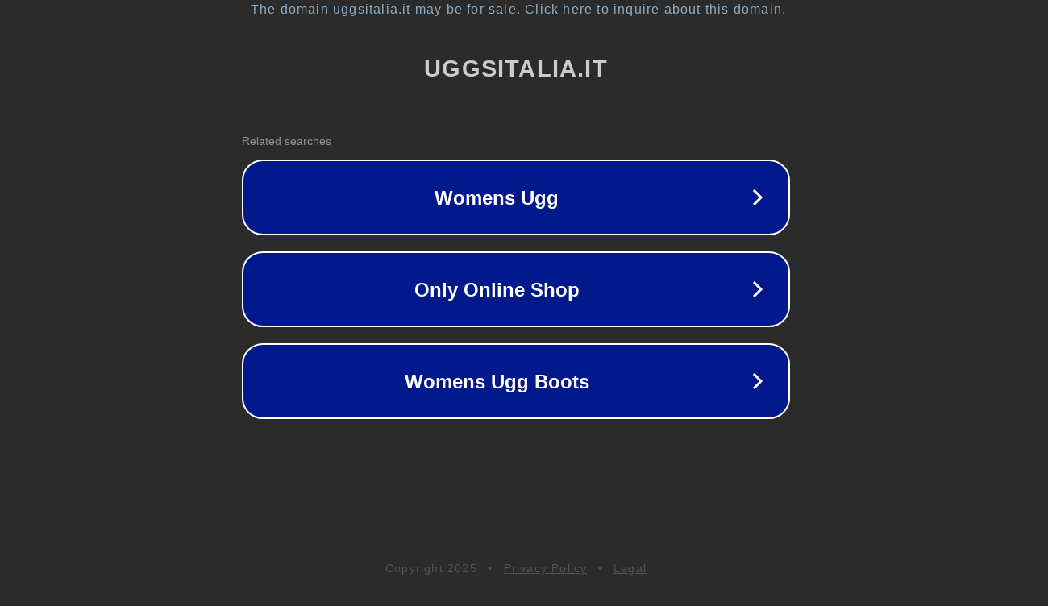

--- FILE ---
content_type: text/html; charset=utf-8
request_url: http://www.uggsitalia.it/outlet-ugg-bailey-pulsante-triplet-stivali-1873-blu-marino-italia-c-036-p-29.html
body_size: 1158
content:
<!doctype html>
<html data-adblockkey="MFwwDQYJKoZIhvcNAQEBBQADSwAwSAJBANDrp2lz7AOmADaN8tA50LsWcjLFyQFcb/P2Txc58oYOeILb3vBw7J6f4pamkAQVSQuqYsKx3YzdUHCvbVZvFUsCAwEAAQ==_j9nA/U8ZYCQMMvW2IWdBIP/CHZckHt0pIaZ/aQbq1c7LDQDDTidczoj574nbbl3KBVAwwnPcoi3VY56BMG079w==" lang="en" style="background: #2B2B2B;">
<head>
    <meta charset="utf-8">
    <meta name="viewport" content="width=device-width, initial-scale=1">
    <link rel="icon" href="[data-uri]">
    <link rel="preconnect" href="https://www.google.com" crossorigin>
</head>
<body>
<div id="target" style="opacity: 0"></div>
<script>window.park = "[base64]";</script>
<script src="/bTRTQAovX.js"></script>
</body>
</html>
